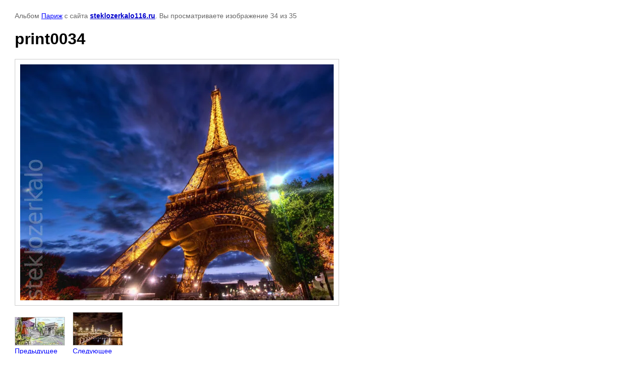

--- FILE ---
content_type: text/html; charset=utf-8
request_url: http://steklozerkalo116.ru/fotopechat-dlya-shkafa-kupe/photo/print0034-1
body_size: 1871
content:

			
		
		
	

	

	
	<!DOCTYPE html>
	<html>
	<head>
		<title>print0034</title>
		<meta name="description" content="print0034">
		<meta name="keywords" content="print0034">
		<meta name="robots" content="all"/>
		<meta name="revisit-after" content="31 days">
		<meta http-equiv="Content-Type" content="text/html; charset=UTF-8">
		<meta name="viewport" content="width=device-width, initial-scale=1.0, maximum-scale=1.0, user-scalable=no">
		<style type="text/css">
			
			body, td, div { font-size:14px; font-family:arial; background-color: white; margin: 0px 0px; } 
			p { color: #666; } 
			body { padding: 10px 30px; } 
			a { color: blue; }
			a.back { font-weight: bold; color: #0000cc; text-decoration: underline; } 
			img { border: 1px solid #c0c0c0; } 
			div { width: auto/*700px*/; display: inline-block; max-width: 100%;}
			h1 { font-size: 32px; } 
			.gallery2_album_photo_nav {margin: 10px 0;}
			.gallery2_album_photo_nav a{display: inline-block;}
			.gallery2MediumImage {padding: 10px; border: 1px solid #ccc; box-sizing: border-box; height: auto; max-width: 100%;}
			
		</style>
	 </head>
	 <body>
	 		 			<p>
			Альбом <a href="/fotopechat-dlya-shkafa-kupe/album/parizh" name="gallery">Париж</a> с сайта <a class="back" href="http://steklozerkalo116.ru/">steklozerkalo116.ru</a>.
			Вы просматриваете изображение 34 из 35
		</p>
		<h1>print0034</h1>
				<div>
		<img alt="print0034" src="/thumb/2/rWtQy9viHnuavFc0GbarZg/640r480/d/print0034_0.jpg" class="gallery2MediumImage" />
		</div><br>
		<div class="gallery2_album_photo_nav">
				<a href="/fotopechat-dlya-shkafa-kupe/photo/print0033-1">
			<img src="/thumb/2/8yA39h4G6urn4QgxHbglhw/100r100/d/print0033_0.jpg" /><br />
			Предыдущее
		</a>
				&nbsp;&nbsp;
				<a href="/fotopechat-dlya-shkafa-kupe/photo/print0035-1">
			<img src="/thumb/2/qu01i0hzvZNl9er33AfagQ/100r100/d/print0035_0.jpg" /><br />
			Следующее
		</a>
				</div>
		<p>&copy; steklozerkalo116.ru</p>
		<br clear="all">
		<!--LiveInternet counter--><script type="text/javascript"><!--
document.write("<a href='//www.liveinternet.ru/click' "+
"target=_blank><img src='//counter.yadro.ru/hit?t53.10;r"+
escape(document.referrer)+((typeof(screen)=="undefined")?"":
";s"+screen.width+"*"+screen.height+"*"+(screen.colorDepth?
screen.colorDepth:screen.pixelDepth))+";u"+escape(document.URL)+
";"+Math.random()+
"' alt='' title='LiveInternet: показано число просмотров и"+
" посетителей за 24 часа' "+
"border='0' width='88' height='31'><\/a>")
//--></script><!--/LiveInternet-->
<!--__INFO2026-01-26 01:44:35INFO__-->

	
<!-- assets.bottom -->
<!-- </noscript></script></style> -->
<script src="/my/s3/js/site.min.js?1769082895" ></script>
<script src="/my/s3/js/site/defender.min.js?1769082895" ></script>
<script src="https://cp.onicon.ru/loader/5650120a286688854a8b4599.js" data-auto async></script>
<script >/*<![CDATA[*/
var megacounter_key="9ff8f9edc6cf7328a38882a4031af797";
(function(d){
    var s = d.createElement("script");
    s.src = "//counter.megagroup.ru/loader.js?"+new Date().getTime();
    s.async = true;
    d.getElementsByTagName("head")[0].appendChild(s);
})(document);
/*]]>*/</script>
<script >/*<![CDATA[*/
$ite.start({"sid":851210,"vid":855141,"aid":994130,"stid":1,"cp":21,"active":true,"domain":"steklozerkalo116.ru","lang":"ru","trusted":false,"debug":false,"captcha":3});
/*]]>*/</script>
<!-- /assets.bottom -->
</body>
	</html>


--- FILE ---
content_type: text/javascript
request_url: http://counter.megagroup.ru/9ff8f9edc6cf7328a38882a4031af797.js?r=&s=1280*720*24&u=http%3A%2F%2Fsteklozerkalo116.ru%2Ffotopechat-dlya-shkafa-kupe%2Fphoto%2Fprint0034-1&t=print0034&fv=0,0&en=1&rld=0&fr=0&callback=_sntnl1769393473686&1769393473686
body_size: 202
content:
//:1
_sntnl1769393473686({date:"Mon, 26 Jan 2026 02:11:13 GMT", res:"1"})